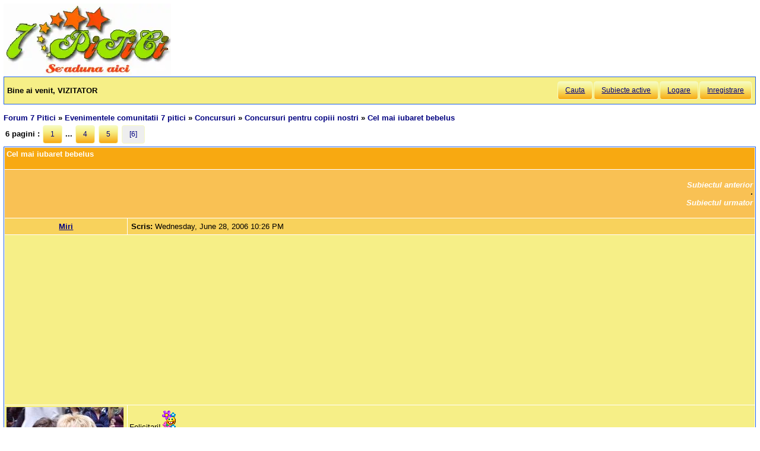

--- FILE ---
content_type: text/html; charset=utf-8
request_url: https://forum.7p.ro/cel-mai-iubaret-bebelus.aspx?g=posts&m=47189
body_size: 7343
content:
<!DOCTYPE html>
<html xml:lang="ro" lang="ro" xmlns="http://www.w3.org/1999/xhtml"><head><title>
	Cel mai iubaret bebelus - Concursuri pentru copiii nostri  partea a 6-a
</title><link type='text/css' rel='stylesheet' href='https://static.top-solutions.ro/forum/themes/o/theme.css?v=2' /><link rel="preconnect" href="http://static.top-solutions.ro" />
<style>
  nav {clear:both;}
  div.quote{clear:both;}
  .vam {display:-webkit-box;display:-ms-flexbox;display: flex;align-items:center;}
@media (min-width:800px){
  .btn,.tdlast{font-size: .9em !important;}
}
@media all and (max-device-width: 799px) {
  .postheader {white-space:normal!important;}
  body {width: auto;min-width: min-content;max-width: max-content;}
  .message, td.desc {font-size: x-large;}
  td.message a {display: block;overflow: hidden;max-width: 400px;}
  td.UserBox {font-size: larger;}

  table.content tr td.desc span,footer fieldset{display: none;}
  td.navlinks {font-size: 1em;}
  .gt,.gtn,.gta {height: 2em;width: 48px;background-size: contain;display:initial!important}
  .gta{padding-right:48px;}
  .navlinks a,table.content td.smallfont a,td.message a {line-height: 48px;}
  td.desc {padding: 10px;}
  tr.postfooter td span.smallfont{display: block;overflow: hidden;white-space: nowrap;text-overflow: ellipsis;max-width:200px;}

  a.shortlink,tr.post_alt td.message a,tr.post_alt td.message div.innerquote a{display: inline-block;overflow: hidden;white-space:nowrap;text-overflow:ellipsis;max-width:200px;word-break: break-word;}
  td.message div.innerquote img {max-width:200px;padding-right:5px;}
  tr.postheader,tr.header1,tr.header2{font-size: 23px!important;}
  tr.postheader table tr.postheader{font-size: 23px!important;}
  tr.postheader table tr.postheader img{padding-top:5px;padding-bottom:5px;}
  table.content textarea{min-width:300px;}
}

</style>
<!--meta name="viewport" content="width=device-width,initial-scale=1.0"-->
<meta name="viewport" content="width=device-width"/>
<meta http-equiv="Content-Language" content="ro" /><meta content="text/html; charset=UTF-8" http-equiv="Content-Type" /><meta name="robots" content="index,follow" /><link rel="shortcut icon" href="favicon.ico" /><link rel="icon" href="animated_favicon.gif" type="image/gif" /><meta name='keywords' content='forum,copii,sarcina,gravida,nastere,preconceptie,bebelus,doctor,sanatate,femei,mame,parinti' /><meta name='description' content='Felicitari! Sa-ti traiasca puiutii,Anaida! >Evenimentele comunitatii 7 pitici > Concursuri pentru copiii nostri > Cel mai iubaret bebelus - Pagina 5 - ' /><link rel='canonical' href='https://forum.7p.ro/cel-mai-iubaret-bebelus.aspx?g=posts&amp;t=1468&amp;p=6' /><link rel="alternate" type="application/rss+xml" title="concursuri-pentru-copiii-nostricel-mai-iubaret-bebelus (RSS 2.0)" href="cel-mai-iubaret-bebelus.aspx?g=rsstopic&amp;pg=posts&amp;t=1468"  /><meta property='og:title' content='Cel mai iubaret bebelus - Concursuri pentru copiii nostri' /></head>
<body><div id="fb-root"></div>

    
    <div id="divmain" style="padding:0.5em;margin:0;min-width:200px;">
        <div style="height:120px;clear:both;position:relative;display:inline-block;">
            <span itemscope itemtype="https://schema.org/Organization" style="height:280px;"><a loading="lazy" itemprop="url" href='https://forum.7p.ro' title="Forum 7 pitici" ><img loading="lazy" itemprop="logo" src="https://static.top-solutions.ro/images/forum_copii/forum_copii_7_pitici.webp" alt="Forum 7 pitici" width='282px' height='120px'/></a></span>
            
            <span style="width:150px;" ></span>
            
        </div>
        <form name="dForm" method="post" action="" enctype="multipart/form-data" id="dForm">
<div class="aspNetHidden">
<input type="hidden" name="__EVENTTARGET" id="__EVENTTARGET" value="" />
<input type="hidden" name="__EVENTARGUMENT" id="__EVENTARGUMENT" value="" />
<input type="hidden" name="__VIEWSTATE" id="__VIEWSTATE" value="uGIqyqluu3JbliT8f/wq4q8VL08Xtd5lymDxRGp30zUTx8C79WEL8FuHV89hRo2skzzCNUp5Zk+VbRSWO+gTmtqZjveQuEWMcI/ZT/YxR6Uh1lVO" />
</div>

<script type="text/javascript">
//<![CDATA[
var theForm = document.forms['dForm'];
if (!theForm) {
    theForm = document.dForm;
}
function __doPostBack(eventTarget, eventArgument) {
    if (!theForm.onsubmit || (theForm.onsubmit() != false)) {
        theForm.__EVENTTARGET.value = eventTarget;
        theForm.__EVENTARGUMENT.value = eventArgument;
        theForm.submit();
    }
}
//]]>
</script>


<div class="aspNetHidden">

	<input type="hidden" name="__VIEWSTATEGENERATOR" id="__VIEWSTATEGENERATOR" value="CA0B0334" />
</div><nav class='nav1'><table id='tbltoolbar' width="100%" cellspacing="0" class="content" cellpadding="0"><tr><td style="padding:5px;text-align:left;" ><b>Bine ai venit, VIZITATOR</b></td><td style="padding:5px;text-align:right;vertical-align:middle;" ><a class='btn' rel='nofollow' href="search.aspx?g=search">Cauta</a><a class='btn' href="activetopics.aspx?g=active">Subiecte active</a><a class='btn' rel='nofollow' href="login.aspx?g=login&amp;ReturnUrl=forum-7-pitici.aspx">Logare</a><a class='btn' rel='nofollow' href="register.aspx?g=rules">Inregistrare</a></td></tr></table></nav><br />

<input type="hidden" name="action" id="action" />
<table border="0" cellpadding="0" cellspacing="0" width="100%"><tbody><tr><td>
<a id='top'></a><nav aria-label='breadcrumbs' class="navlinks"  id='Breadcrumbs' itemscope itemtype="http://schema.org/BreadcrumbList"><span itemprop='itemListElement' itemscope itemtype='http://schema.org/ListItem'><meta itemprop='position' content='1'/><a itemprop='item' typeof='WebPage' href="https://forum.7p.ro/"><span itemprop='name'>Forum 7 Pitici</span></a></span>&nbsp;&#187;&nbsp;<span itemprop='itemListElement' itemscope itemtype='http://schema.org/ListItem'><meta itemprop='position' content='2'/><a itemprop='item' typeof='WebPage' href="evenimentele-comunitatii-7-pitici.aspx?g=forum&amp;c=11"><span itemprop='name'>Evenimentele comunitatii 7 pitici</span></a></span>&nbsp;&#187;&nbsp;<span itemprop='itemListElement' itemscope itemtype='http://schema.org/ListItem'><meta itemprop='position' content='3'/><a itemprop='item' typeof='WebPage' href="concursuri.aspx?g=topics&amp;f=80"><span itemprop='name'>Concursuri</span></a></span>&nbsp;&#187;&nbsp;<span itemprop='itemListElement' itemscope itemtype='http://schema.org/ListItem'><meta itemprop='position' content='4'/><a itemprop='item' typeof='WebPage' href="concursuri-pentru-copiii-nostri.aspx?g=topics&amp;f=112"><span itemprop='name'>Concursuri pentru copiii nostri</span></a></span>&nbsp;&#187;&nbsp;<span itemprop='itemListElement' itemscope itemtype='http://schema.org/ListItem'><meta itemprop='position' content='5'/><h1 class="navlinks"><a aria-current='page' itemprop='item' typeof='WebPage' href='#'><span itemprop='name'>Cel mai iubaret bebelus</span></a></h1><span></nav></td><td align="right" valign="top"></td></tr></tbody></table>

<table class='command tblnav' cellspacing='0' cellpadding='0' width='100%'>
<tr>
	<td align="left" class="navlinks">6 pagini : <a class="btn" href="cel-mai-iubaret-bebelus.aspx?g=posts&amp;t=1468">1</a> ... <a class="btn" href='cel-mai-iubaret-bebelus.aspx?g=posts&amp;t=1468&amp;p=4'>4</a> <a class="btn" href='cel-mai-iubaret-bebelus.aspx?g=posts&amp;t=1468&amp;p=5'>5</a> <a class='btn' style='background:#eee'>[6]</a> 
    
	</td><td align="right">
    
    </td>
</tr>
</table>

<table class="content" cellspacing="1" cellpadding="0" width="100%" border="0" itemscope itemtype="http://schema.org/UserComments">
<thead>
<tr class="header1"><td colspan="3"><span style="float:right;">

</span>Cel mai iubaret bebelus</td></tr>
<tr class="header2">
	<td colspan="3" align="right">
		<a id="Forum1_ctl00_PrevTopic" href="javascript:__doPostBack(&#39;Forum1$ctl00$PrevTopic&#39;,&#39;&#39;)">Subiectul anterior</a>
		&middot;
		<a id="Forum1_ctl00_NextTopic" href="javascript:__doPostBack(&#39;Forum1$ctl00$NextTopic&#39;,&#39;&#39;)">Subiectul urmator</a>
	</td>
</tr>
</thead>
<tbody><tr class='postheader' ><td style='text-align:center;' colspan='2'><a id='m42612' /><b><a itemprop="creator name"href='miri.aspx?g=profile&u=48' >Miri</a></b></td><td><table cellspacing='0' cellpadding='0' width='100%'><tr class='postheader'><td><b>Scris: </b><span data-itemprop="commentTime">Wednesday, June 28, 2006 10:26 PM</span></td><td align='right'></td></tr></table></td></tr><tr style='height:300px;'><td colspan='3'><center><aside class="adslot_1" style="display:block;height:280px;text-align:center;max-width:800px;">
  <ins name="adsbygoogle" class="adsbygoogle"
       style="display:block;height:280px;"
       data-ad-client="ca-pub-6312192266577000"
       data-ad-slot="2916442584"
       data-ad-format="auto"
       data-full-width-responsive="true"></ins>
</aside>
</center></td></tr><tr><td class='UserBox' colspan='2'><img loading="lazy" src='/i.ashx?u=48' alt='Avatar' /><br clear="all" /><img loading="lazy" align='left' src="/images/ranks/Safir.gif" alt='Nivel' /><br clear="all" />Nivel: <b style="color: blue;">SAFIR</b><br clear="all" /><br />Inregistrat: 2/26/2006<br />Mesaje: 16505<br /></td><td class='message'><article itemprop="commentText">Felicitari!<img loading="lazy" src="/images/emoticons/flowers.gif" alt="flowers" /> <br />Sa-ti traiasca puiutii,Anaida!<img loading="lazy" src="/images/emoticons/pupici.gif" alt="pupici" /> </article></td></tr><tr class='postfooter'><td colspan='2'><a href='javascript:scroll(0,0)' >Inapoi sus</a></td><td><tr class='postheader' ><td style='text-align:center;' colspan='2'><a id='m42620' /><b><a itemprop="creator name"href='sousourel.aspx?g=profile&u=37' >sousourel</a></b></td><td><table cellspacing='0' cellpadding='0' width='100%'><tr class='postheader'><td><b>Scris: </b><span data-itemprop="commentTime">Wednesday, June 28, 2006 10:38 PM</span></td><td align='right'></td></tr></table></td></tr><tr class="post_alt"><td class='UserBox' colspan='2'><img loading="lazy" src='/i.ashx?u=37' alt='Avatar' /><br clear="all" /><img loading="lazy" align='left' src="/images/ranks/5.gif" alt='Nivel' /><br clear="all" />Nivel: <b><em>Senior</em></b><br clear="all" /><br />Inregistrat: 2/18/2006<br />Mesaje: 7688<br /></td><td class='message'><article itemprop="commentText">Felicitari puiutilor, tuturor!<br /><br />Anaida, sunt absolut mortali, sa-ti traiasca si sa se iubeasca la fel de mult intotdeauna, si pe mamica lor la fel <img loading="lazy" src="/images/emoticons/flowers.gif" alt="flowers" /> <br /><br />Nico, n-am apucat sa vad poza decat acum... am si eu unul mare amator de volan, masini, si stat agatat de tetiera cu ochii pe...volan<img loading="lazy" src="/images/emoticons/ras.gif" alt="ras" /> </article></td></tr><tr class='postfooter'><td colspan='2'><a href='javascript:scroll(0,0)' >Inapoi sus</a></td><td><tr class='postheader' ><td style='text-align:center;' colspan='2'><a id='m42657' /><b><a itemprop="creator name"href='taki.aspx?g=profile&u=14' >taki</a></b></td><td><table cellspacing='0' cellpadding='0' width='100%'><tr class='postheader'><td><b>Scris: </b><span data-itemprop="commentTime">Thursday, June 29, 2006 3:46 AM</span></td><td align='right'></td></tr></table></td></tr><tr><td class='UserBox' colspan='2'><img loading="lazy" src='/i.ashx?u=14' alt='Avatar' /><br clear="all" /><img loading="lazy" align='left' src="/images/ranks/emerald1.gif" alt='Nivel' /><br clear="all" />Nivel: <b style="color:green;">SMARALD</b><br clear="all" /><br />Inregistrat: 2/13/2006<br />Mesaje: 13501<br /></td><td class='message'><article itemprop="commentText"><strong>Felicitari tuturor participantilor!!!</strong> <img loading="lazy" src="/images/emoticons/fetita.gif" alt="mami de fetita" /> <img loading="lazy" src="/images/emoticons/baietel.gif" alt="boy" /> <img loading="lazy" src="/images/emoticons/sarbatoare.gif" alt="sarbatoare" /> <img loading="lazy" src="/images/emoticons/sarbatoare.gif" alt="sarbatoare" /> <img loading="lazy" src="/images/emoticons/sarbatoare.gif" alt="sarbatoare" /> </article></td></tr><tr class='postfooter'><td colspan='2'><a href='javascript:scroll(0,0)' >Inapoi sus</a></td><td><tr class='postheader' ><td style='text-align:center;' colspan='2'><a id='m42696' /><b><a itemprop="creator name"href='alina.aspx?g=profile&u=92' >Alina </a></b></td><td><table cellspacing='0' cellpadding='0' width='100%'><tr class='postheader'><td><b>Scris: </b><span data-itemprop="commentTime">Thursday, June 29, 2006 8:57 AM</span></td><td align='right'></td></tr></table></td></tr><tr class="post_alt"><td class='UserBox' colspan='2'><img loading="lazy" align='left' src="/images/ranks/Safir.gif" alt='Nivel' /><br clear="all" />Nivel: <b style="color: blue;">SAFIR</b><br clear="all" /><br />Inregistrat: 3/27/2006<br />Mesaje: 18834<br /></td><td class='message'><article itemprop="commentText"><span style="font-size:120%"><strong>Felicitari tuturor!!!</strong></span></article></td></tr><tr class='postfooter'><td colspan='2'><a href='javascript:scroll(0,0)' >Inapoi sus</a></td><td><tr class='postheader' ><td style='text-align:center;' colspan='2'><a id='m44953' /><b><a itemprop="creator name"href='kiki.aspx?g=profile&u=18' >Kiki</a></b></td><td><table cellspacing='0' cellpadding='0' width='100%'><tr class='postheader'><td><b>Scris: </b><span data-itemprop="commentTime">Thursday, July 6, 2006 7:42 AM</span></td><td align='right'></td></tr></table></td></tr><tr><td class='UserBox' colspan='2'><img loading="lazy" src='/i.ashx?u=18' alt='Avatar' /><br clear="all" /><img loading="lazy" align='left' src="/images/ranks/top_team.gif" alt='Nivel' /><br clear="all" />Nivel: <b style="color:red;">TOP TEAM</b><br clear="all" /><br />Inregistrat: 2/14/2006<br />Mesaje: 36610<br /></td><td class='message'><article itemprop="commentText">Premiul a plecat ieri catre Alexandra si Razvan! Sper sa va placa! <img loading="lazy" src="/images/emoticons/uff.gif" alt="uff" /> </article></td></tr><tr class='postfooter'><td colspan='2'><a href='javascript:scroll(0,0)' >Inapoi sus</a></td><td><tr class='postheader' ><td style='text-align:center;' colspan='2'><a id='m46898' /><b><a itemprop="creator name"href='anaida.aspx?g=profile&u=7' >Anaida</a></b></td><td><table cellspacing='0' cellpadding='0' width='100%'><tr class='postheader'><td><b>Scris: </b><span data-itemprop="commentTime">Monday, July 10, 2006 5:47 PM</span></td><td align='right'></td></tr></table></td></tr><tr class="post_alt"><td class='UserBox' colspan='2'><img loading="lazy" align='left' src="/images/ranks/5.gif" alt='Nivel' /><br clear="all" />Nivel: Avansat<br clear="all" /><br />Inregistrat: 2/12/2006<br />Mesaje: 1855<br /></td><td class='message'><article itemprop="commentText">Premiile au ajuns la noi, iar copiii au fost foarte incantati! Multumim mult de tot!<img loading="lazy" src="/images/emoticons/pupici.gif" alt="pupici" /> </article></td></tr><tr class='postfooter'><td colspan='2'><a href='javascript:scroll(0,0)' >Inapoi sus</a></td><td><tr class='postheader' ><td style='text-align:center;' colspan='2'><a id='m47016' /><b><a itemprop="creator name"href='kiki.aspx?g=profile&u=18' >Kiki</a></b></td><td><table cellspacing='0' cellpadding='0' width='100%'><tr class='postheader'><td><b>Scris: </b><span data-itemprop="commentTime">Tuesday, July 11, 2006 6:48 AM</span></td><td align='right'></td></tr></table></td></tr><tr><td class='UserBox' colspan='2'><img loading="lazy" src='/i.ashx?u=18' alt='Avatar' /><br clear="all" /><img loading="lazy" align='left' src="/images/ranks/top_team.gif" alt='Nivel' /><br clear="all" />Nivel: <b style="color:red;">TOP TEAM</b><br clear="all" /><br />Inregistrat: 2/14/2006<br />Mesaje: 36610<br /></td><td class='message'><article itemprop="commentText">Ma bucur ca le plac jucariile. <img loading="lazy" src="/images/emoticons/yes.gif" alt="yes" /> </article></td></tr><tr class='postfooter'><td colspan='2'><a href='javascript:scroll(0,0)' >Inapoi sus</a></td><td><tr class='postheader' ><td style='text-align:center;' colspan='2'><a id='m47084' /><b><a itemprop="creator name"href='cutebabiesofmine.aspx?g=profile&u=106' >cute_babies_of_mine</a></b></td><td><table cellspacing='0' cellpadding='0' width='100%'><tr class='postheader'><td><b>Scris: </b><span data-itemprop="commentTime">Tuesday, July 11, 2006 10:44 AM</span></td><td align='right'></td></tr></table></td></tr><tr class="post_alt"><td class='UserBox' colspan='2'><img loading="lazy" src='/i.ashx?u=106' alt='Avatar' /><br clear="all" /><img loading="lazy" align='left' src="/images/ranks/top_team.gif" alt='Nivel' /><br clear="all" />Nivel: <b>MEMBRU FONDATOR</b><br clear="all" /><br />Inregistrat: 4/4/2006<br />Mesaje: 8978<br /></td><td class='message'><article itemprop="commentText">Si noi nu vedem poze?</article></td></tr><tr class='postfooter'><td colspan='2'><a href='javascript:scroll(0,0)' >Inapoi sus</a></td><td><tr class='postheader' ><td style='text-align:center;' colspan='2'><a id='m47178' /><b><a itemprop="creator name"href='anaida.aspx?g=profile&u=7' >Anaida</a></b></td><td><table cellspacing='0' cellpadding='0' width='100%'><tr class='postheader'><td><b>Scris: </b><span data-itemprop="commentTime">Tuesday, July 11, 2006 1:19 PM</span></td><td align='right'></td></tr></table></td></tr><tr><td class='UserBox' colspan='2'><img loading="lazy" align='left' src="/images/ranks/5.gif" alt='Nivel' /><br clear="all" />Nivel: Avansat<br clear="all" /><br />Inregistrat: 2/12/2006<br />Mesaje: 1855<br /></td><td class='message'><article itemprop="commentText">Ba da, cum sa nu...pun una ca atasament, iar cand va merge photobucket o sa pun mai multe!<p><br /><i class="smallfont">Anaida attached the following image(s):</i><br /><img loading="lazy" class="attimg" src="/i.ashx?a=4662" alt="dsc01695.jpg" /><br /></p></article></td></tr><tr class='postfooter'><td colspan='2'><a href='javascript:scroll(0,0)' >Inapoi sus</a></td><td><tr class='postheader' ><td style='text-align:center;' colspan='2'><a id='m47187' /><b><a itemprop="creator name"href='leut.aspx?g=profile&u=28' >leut</a></b></td><td><table cellspacing='0' cellpadding='0' width='100%'><tr class='postheader'><td><b>Scris: </b><span data-itemprop="commentTime">Tuesday, July 11, 2006 1:53 PM</span></td><td align='right'></td></tr></table></td></tr><tr class="post_alt"><td class='UserBox' colspan='2'><img loading="lazy" align='left' src="/images/ranks/5.gif" alt='Nivel' /><br clear="all" />Nivel: <b><em>Senior</em></b><br clear="all" /><br />Inregistrat: 2/15/2006<br />Mesaje: 6678<br /></td><td class='message'><article itemprop="commentText">Mai Alexandra ce mare te-ai facut! Nu te-am mai vazut de mult timp si sunt foarte placut surprinsa! Ce sa mai spun de Razvan...flacau in toata regula!<br />Sa fie sanatosi copiii si &quot;la cat mai multe jucarii!&quot;<br /><img loading="lazy" src="/images/emoticons/flowers.gif" alt="flowers" /> </article></td></tr><tr class='postfooter'><td colspan='2'><a href='javascript:scroll(0,0)' >Inapoi sus</a></td><td><tr class='postheader' ><td style='text-align:center;' colspan='2'><a id='m47189' /><b><a itemprop="creator name"href='anaida.aspx?g=profile&u=7' >Anaida</a></b></td><td><table cellspacing='0' cellpadding='0' width='100%'><tr class='postheader'><td><b>Scris: </b><span data-itemprop="commentTime">Tuesday, July 11, 2006 2:01 PM</span></td><td align='right'></td></tr></table></td></tr><tr style='height:300px;'><td colspan='3'><center><aside class="adslot_1" style="display:block;height:280px;text-align:center;max-width:800px;">
  <ins name="adsbygoogle" class="adsbygoogle"
       style="display:block;height:280px;"
       data-ad-client="ca-pub-6312192266577000"
       data-ad-slot="2916442584"
       data-ad-format="auto"
       data-full-width-responsive="true"></ins>
</aside>
</center></td></tr><tr><td class='UserBox' colspan='2'><img loading="lazy" align='left' src="/images/ranks/5.gif" alt='Nivel' /><br clear="all" />Nivel: Avansat<br clear="all" /><br />Inregistrat: 2/12/2006<br />Mesaje: 1855<br /></td><td class='message'><article itemprop="commentText">Multumim...pai crestem, cum sa nu..acum vrem s-o luam din loc, dar nu de-a busilea ci direct in picioare. Am sarit si peste faza cu premergatorul (o achizitie inutila pt familia noastra<img loading="lazy" src="/images/emoticons/sic.gif" alt="sic" /> ) si mergem de manute...spatele meu stie prea bine<img loading="lazy" src="/images/emoticons/ras.gif" alt="ras" /><br />Jucarii? multumim, avem destule, dar abia acum incepe completarea colectiei cu jucarii de fetite <img loading="lazy" src="/images/emoticons/sic.gif" alt="sic" /> </article></td></tr><tr class='postfooter'><td colspan='2'><a href='javascript:scroll(0,0)' >Inapoi sus</a></td><td><tr style='height:300px;'><td colspan='3'><center><aside class="adslot_1" style="display:block;height:280px;text-align:center;max-width:800px;">
  <ins name="adsbygoogle" class="adsbygoogle"
       style="display:block;height:280px;"
       data-ad-client="ca-pub-6312192266577000"
       data-ad-slot="2916442584"
       data-ad-format="auto"
       data-full-width-responsive="true"></ins>
</aside>
</center></td></tr><tr class="header2">
<td colspan="3">Utilizatori in acelasi subiect</td>
</tr>
<tr>
<td class='desc' colspan="3">
</td></tr></tbody></table>
<table class="command tblnav" cellspacing="0" cellpadding="0" width="100%"><tbody><tr>
    <td align="left" class="navlinks">6 pagini : <a class="btn" href="cel-mai-iubaret-bebelus.aspx?g=posts&amp;t=1468">1</a> ... <a class="btn" href='cel-mai-iubaret-bebelus.aspx?g=posts&amp;t=1468&amp;p=4'>4</a> <a class="btn" href='cel-mai-iubaret-bebelus.aspx?g=posts&amp;t=1468&amp;p=5'>5</a> <a class='btn' style='background:#eee'>[6]</a> 
    
	</td><td align="right">
    
</td></tr></tbody></table>
<table cellspacing='0' cellpadding='0' width="100%">

<tr>
	<td class="smallfont" style="text-align:right;"><b> NU poti </b> posta subiecte noi in acest forum.
<br />
<b> NU poti </b> raspunde la subiecte in acest forum.
<br />
<b> NU poti </b> sterge postari in acest forum.
<br />
<b> Nu poti </b> edita postari in acest forum.
<br />
<b> Nu poti </b> crea sondaje in acest forum.
<br />
<b> Nu poti </b> vota in sondaj in acest forum.
<br />
</td>
</tr>
</table>

</form>
        <footer>
<br />

<center>
  <a href="/Forum-discutii-despre-copii---7-Pitici.aspx?g=rsstopic&amp;pg=forum">Main Forum Rss Feed</a>
</center>
<br />
<table style="font-size:0.8em;color:Black;margin:0px auto">
<tr><td>&copy; 2006-2021 <a href='https://www.7p.ro' title='7 Pitici - Comunitatea de mamici'>7 Pitici</a>.Toate drepturile rezervate.<br />Toate imaginile, textele sau alte materiale prezentate pe site sunt proprietatea 7p.ro si nu pot fi preluate fara acord scris.<br />Daca vreti sa aflati despre <a href='https://www.7p.ro/default.aspx?PageID=1612'>cookies</a>,GDPR si Confidentialitatea datelor cu caracter personal, va rugam sa consultati <a href='https://forum.7p.ro/REGULAMENT.aspx?g=posts&amp;t=102' rel="nofollow">Termenii si conditiile de utilizare</a> a site-ului.<br />Daca ai intrebari sau sugestii, scrie-ne la adresa <a href='mailto:contact@7p.ro'>contact@7p.ro</a>.
</td></tr>
</table></footer>
<script async="async" type="text/javascript" src='/yaf.js?v10'></script>
    </div>
</body></html>

--- FILE ---
content_type: text/html; charset=utf-8
request_url: https://www.google.com/recaptcha/api2/aframe
body_size: 266
content:
<!DOCTYPE HTML><html><head><meta http-equiv="content-type" content="text/html; charset=UTF-8"></head><body><script nonce="Kw-7AYtt9oQ5048ByQFtKQ">/** Anti-fraud and anti-abuse applications only. See google.com/recaptcha */ try{var clients={'sodar':'https://pagead2.googlesyndication.com/pagead/sodar?'};window.addEventListener("message",function(a){try{if(a.source===window.parent){var b=JSON.parse(a.data);var c=clients[b['id']];if(c){var d=document.createElement('img');d.src=c+b['params']+'&rc='+(localStorage.getItem("rc::a")?sessionStorage.getItem("rc::b"):"");window.document.body.appendChild(d);sessionStorage.setItem("rc::e",parseInt(sessionStorage.getItem("rc::e")||0)+1);localStorage.setItem("rc::h",'1769914882597');}}}catch(b){}});window.parent.postMessage("_grecaptcha_ready", "*");}catch(b){}</script></body></html>